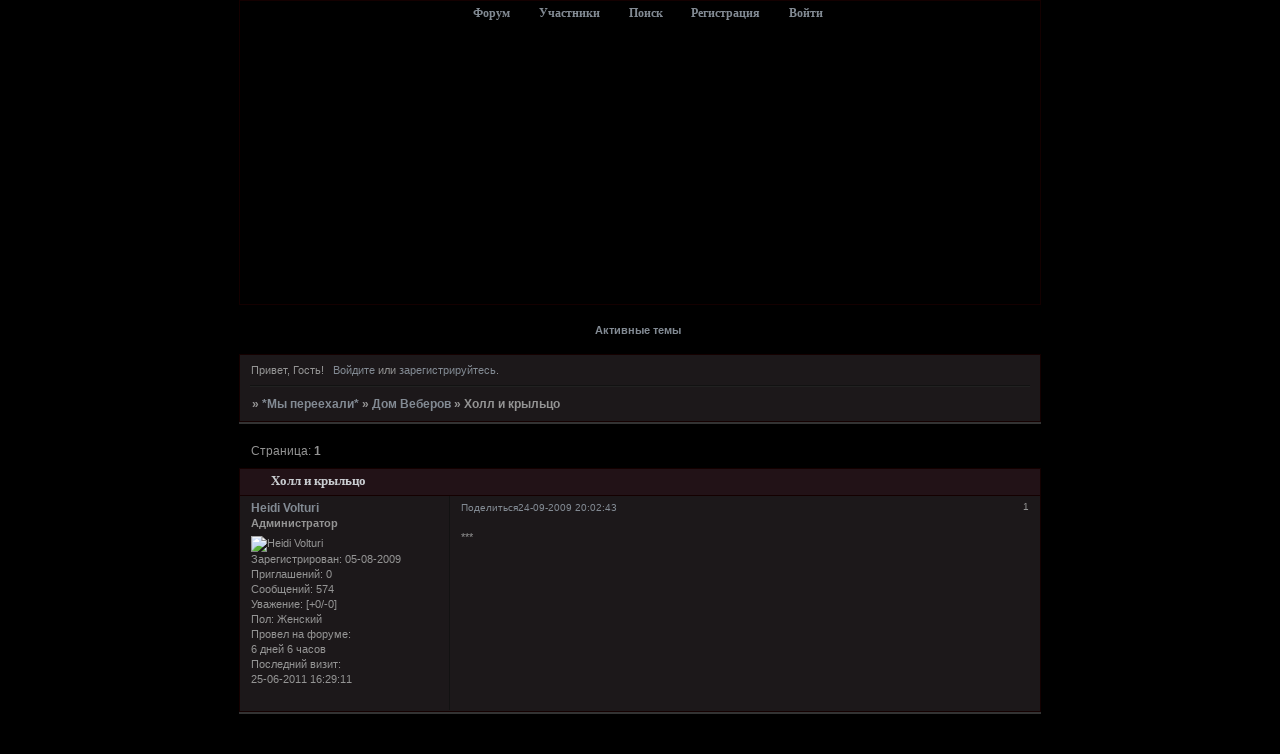

--- FILE ---
content_type: text/html; charset=windows-1251
request_url: http://symerki.liverolka.ru/viewtopic.php?id=448
body_size: 6619
content:
<!DOCTYPE html PUBLIC "-//W3C//DTD XHTML 1.0 Strict//EN" "http://www.w3.org/TR/xhtml1/DTD/xhtml1-strict.dtd">
<html xmlns="http://www.w3.org/1999/xhtml" xml:lang="ru" lang="ru" dir="ltr" prefix="og: http://ogp.me/ns#">
<head>
<meta http-equiv="Content-Type" content="text/html; charset=windows-1251">
<meta name="viewport" content="width=device-width, initial-scale=1.0">
<title>Холл и крыльцо</title>
<meta property="og:title" content="Холл и крыльцо"><meta property="og:url" content="http://symerki.liverolka.ru/viewtopic.php?id=448"><script type="text/javascript">
try{self.document.location.hostname==parent.document.location.hostname&&self.window!=parent.window&&self.parent.window!=parent.parent.window&&document.write('</he'+'ad><bo'+'dy style="display:none"><plaintext>')}catch(e){}
try{if(top===self&&location.hostname.match(/^www\./))location.href=document.URL.replace(/\/\/www\./,'//')}catch(e){}
var FORUM = new Object({ set : function(prop, val){ try { eval("this."+prop+"=val"); } catch (e) {} }, get : function(prop){ try { var val = eval("this."+prop); } catch (e) { var val = undefined; } return val; }, remove : function(prop, val){ try { eval("delete this."+prop); } catch (e) {} } });
FORUM.set('topic', { "subject": "Холл и крыльцо", "closed": "0", "num_replies": "0", "num_views": "971", "forum_id": "58", "forum_name": "Дом Веберов", "moderators": [  ], "language": { "share_legend": "Расскажите друзьям!", "translate": "Перевести", "show_original": "Показать оригинал" } });
// JavaScript переменные форума
var BoardID = 485695;
var BoardCat = 18;
var BoardStyle = 'Mybb_Ideas';
var ForumAPITicket = '42ce3eed10c937d81eabd8e7b7d93a5727b036ff';
var GroupID = 3;
var GroupTitle = 'Гость';
var GroupUserTitle = '';
var BaseDomain = 'liverolka.ru';
var PartnerID = 4666;
var RequestTime = 1769338783;
var StaticURL = 'http://forumstatic.ru';
var AvatarsURL = 'http://forumavatars.ru';
var FilesURL = 'http://forumstatic.ru';
var ScriptsURL = 'http://forumscripts.ru';
var UploadsURL = 'http://upforme.ru';
</script>
<script type="text/javascript" src="/js/libs.min.js?v=4"></script>
<script type="text/javascript" src="/js/extra.js?v=7"></script>
<link rel="alternate" type="application/rss+xml" href="http://symerki.liverolka.ru/export.php?type=rss&amp;tid=448" title="RSS" />
<link rel="top" href="http://symerki.liverolka.ru" title="Форум" />
<link rel="search" href="http://symerki.liverolka.ru/search.php" title="Поиск" />
<link rel="author" href="http://symerki.liverolka.ru/userlist.php" title="Участники" />
<link rel="up" title="Дом Веберов" href="http://symerki.liverolka.ru/viewforum.php?id=58" />
<link rel="shortcut icon" href="http://forumstatic.ru/f/ru/liverolka/favicon.ico" type="image/x-icon" />
<link rel="stylesheet" type="text/css" href="/style/Mybb_Ideas/Mybb_Ideas.css" />
<link rel="stylesheet" type="text/css" href="/style/extra.css?v=23" />
<link rel="stylesheet" type="text/css" href="/style/mobile.css?v=5" />
<script type="text/javascript">$(function() { $('#register img[title],#profile8 img[title]').tipsy({fade: true, gravity: 'w'}); $('#viewprofile img[title],.post-author img[title]:not(li.pa-avatar > img),.flag-i[title]').tipsy({fade: true, gravity: 's'}); });</script>
<script>window.yaContextCb=window.yaContextCb||[]</script><script src="https://yandex.ru/ads/system/context.js" async></script>
</head>
<body>

<!-- body-header -->
<div id="pun_wrap">
<div id="pun" class="ru isguest gid3">
<div id="pun-viewtopic" class="punbb" data-topic-id="448" data-forum-id="58" data-cat-id="7">

<script src="http://forumstatic.ru/f/ru/liveforums/ff.js" type="text/javascript"></script>
<script type="text/javascript" src="http://forumstatic.ru/f/ru/liveforums/protected.js"></script>
<script type="text/javascript" src="http://forumstatic.ru/f/ru/liveforums/jquery.autosize-min.js"></script>
<link rel="stylesheet" type="text/css" media="print" href="http://forumstatic.ru/f/ru/liveforums/print.css">

<!--LiveInternet counter--><script type="text/javascript"><!--
new Image().src = "//counter.yadro.ru/hit;forums/liverolka_ru?r"+
escape(document.referrer)+((typeof(screen)=="undefined")?"":
";s"+screen.width+"*"+screen.height+"*"+(screen.colorDepth?
screen.colorDepth:screen.pixelDepth))+";u"+escape(document.URL)+
";"+Math.random();//--></script><!--/LiveInternet-->

<script type="text/javascript">
  $(document).ready(function(){
    $('textarea').autosize();
    if(document.URL.indexOf('admin_options.php')!=-1)
      $.getScript('http://forumstatic.ru/f/ru/liverolka/category.js'); 
  });
  $("form#post input.button").live("mouseover", function(){
    var mreply=$("textarea#main-reply").val();
    var ptitle=$("title").text();
    ptitle=ptitle.replace(/ - Ответить/g,'').replace(/ - Редактирование сообщения/g,'').replace(/\[/g,'(').replace(/\]/g,')');
    if(document.URL.indexOf('post.php?fid=')!=-1) ptitle=$("input#fld3").val();
    $("textarea#main-reply").val(mreply.replace(/\[img\]http/gm, '[img='+ptitle+']http'));
  });
</script>
<div id="mybb-counter" style="display:none">
<script type="text/javascript"> (function(m,e,t,r,i,k,a){m[i]=m[i]||function(){(m[i].a=m[i].a||[]).push(arguments)}; m[i].l=1*new Date(); for (var j = 0; j < document.scripts.length; j++) {if (document.scripts[j].src === r) { return; }} k=e.createElement(t),a=e.getElementsByTagName(t)[0],k.async=1,k.src=r,a.parentNode.insertBefore(k,a)}) (window, document, "script", "https://mc.yandex.ru/metrika/tag.js", "ym"); ym(201230, "init", { clickmap:false, trackLinks:true, accurateTrackBounce:true });

</script> <noscript><div><img src="https://mc.yandex.ru/watch/201230" style="position:absolute; left:-9999px;" alt="" /></div></noscript>
</div>

<div id="html-header">
	<style type="text/css">
HTML, BODY {
background-color: #000; 
background-image: url(http://i071.radikal.ru/0910/15/f8c96527097b.jpg);
background-position: bottom center;
}

#pun {
background-color: transparent; 
background-image: none;
border-color: #6B6F70;
}

#pun a:link, #pun a:visited {color: #828A93}
#pun a:hover {
color: #ADB2B8; 
text-decoration:underline overline;
} 

#pun #pun_wrap, #pun_wrap
{background-color: transparent;
border-color: #6B6F70;} 

#pun_wrap #pun-ulinks .container
{background-color: #000000;} 

</style>

<style type="text/css">
#pun-title table {
border-color: none;
background-image : url('http://i030.radikal.ru/0911/7f/dc42a380b747.bmp');
height: 200px;
background-color : #000000;
background-repeat: no-repeat; 
background-position: top center;
}

#pun-announcement, #pun-announcement .container {
background-color: #000000;
background-image: url("http://i031.radikal.ru/0910/fd/161f3b625a8a.jpg");
background-position: top center;
background-repeat: no-repeat;
text-color: #828A93;
}

#pun-announcement h2 {display: none}

#pun-main .category h2, #pun-main h1, #pun-stats h2
{
background-image: url('http://s57.radikal.ru/i158/0910/92/0197b0ab7eb9.gif');
}

#pun-stats .statscon .container {
background-image: none;
}

#pun-main .category h2 span, 
#pun-stats h2 span, #pun-main h1 span, #pun-main h1 span {color: #C9CCD0;}

#pun-main .category .container table thead tr .tcl,
#pun-main .category .container table thead tr .tc2,
#pun-main .category .container table thead tr .tc3,
#pun-main .category .container table thead tr .tcr,
#pun-main .usertable .container table thead tr .tcl,
#pun-main .usertable .container table thead tr .tc2,
#pun-main .usertable .container table thead tr .tc3,
#pun-main .usertable .container table thead tr .tcr,
#messages fieldset .fs-box .container table thead tr .pmtcl1,
#messages fieldset .fs-box .container table thead tr .pmtc22,
#messages fieldset .fs-box .container table thead tr .pmtc33,
#messages fieldset .fs-box .container table thead tr .pmtc24,
{
color: #9299A1;
background-image: url('http://i028.radikal.ru/0910/b2/1c19b713036c.gif');
}

.punbb table Div.icon {
float: left; display: block; width: 40px; height: 40px;
border-style: none;
background-image: url(http://i053.radikal.ru/0910/68/f43a69fcff7b.gif);
background-repeat: no-repeat;
position: relative; 
margin-right: 10px;
}
TR.inew Div.icon {
background: url(http://s50.radikal.ru/i127/0910/2b/211f555b8664.gif) no-repeat;
}
TR.isticky Div.icon {
background: url(http://s39.radikal.ru/i086/0910/29/d830e9aea69e.gif) no-repeat;
}
TR.iclosed Div.icon {
background: url(http://i053.radikal.ru/0910/68/f43a69fcff7b.gif) no-repeat;
}
</style>

<style type="text/css">
#pun-main .category Div.icon {
float: left; 
display: block; 
border-style: none none none none; 
width: 96px; height: 150px; background-repeat : no-repeat;
background-position: top center; 
}

/* дом Свонов */

tr#forum_f4 div.icon {
background-image: url('http://s43.radikal.ru/i099/0910/74/15dfb6067f9d.gif');
}
tr#forum_f4 div.inew {
background-image: url('http://i082.radikal.ru/0910/5a/2df05ae09179.gif');
}

/* дом Калленов */

tr#forum_f3 div.icon {
background-image: url('http://i008.radikal.ru/0910/ec/d0c74e6da487.gif')
}
tr#forum_f3 div.inew {
background-image: url('http://s60.radikal.ru/i168/0910/a9/43674b0f45a5.gif');
}

/* школа */

tr#forum_f7 div.icon {
background-image: url('http://i035.radikal.ru/0910/c0/39fc1ac910c6.gif');
}
tr#forum_f7 div.inew {
background-image: url('http://s44.radikal.ru/i106/0910/82/dc6b6d176df1.gif');
}

/* дом Стенли */

tr#forum_f5 div.icon {
background-image: url('http://i012.radikal.ru/0910/bc/8df50aff1bae.gif');
}
tr#forum_f5 div.inew {
background-image: url('http://s60.radikal.ru/i169/0910/3f/eb3c40712ea2.gif');
}

/* лес */

tr#forum_f8 div.icon {
background-image: url('http://i049.radikal.ru/0910/80/11b285044b72.gif');
}
tr#forum_f8 div.inew {
background-image: url('http://s15.radikal.ru/i189/0910/6b/b4176ca5df97.gif');
}

/* дом Вебер */

tr#forum_f6 div.icon {
background-image: url('http://s39.radikal.ru/i085/0910/3f/c1ca04fc56dc.gif');
}
tr#forum_f6 div.inew {
background-image: url('http://i043.radikal.ru/0910/e6/75988a7684b5.gif');
}

/* апщественное местечко */

tr#forum_f9 div.icon {
background-image: url('http://s46.radikal.ru/i112/0910/46/a939050d80da.gif');
}
tr#forum_f9 div.inew {
background-image: url('http://s58.radikal.ru/i161/0910/fa/305a652f137e.gif');
}

/* анкеты */

tr#forum_f30 div.icon {
background-image: url('http://s59.radikal.ru/i165/0910/6e/10479e187fee.gif');
}
tr#forum_f30 div.inew {
background-image: url(http://i064.radikal.ru/0910/e7/9bd8a42dd3eb.gif);
}

/* правила и рекомендации */

tr#forum_f31 div.icon {
background-image: url('http://s46.radikal.ru/i114/0910/e4/4e6851896076.gif');
}
tr#forum_f31 div.inew {
background-image: url('http://i009.radikal.ru/0910/8d/910dc8bc53c0.gif');
}

/* всё для игры */

tr#forum_f32 div.icon {
background-image: url('http://i082.radikal.ru/0910/0a/f10df428d3f4.gif');
}
tr#forum_f32 div.inew {
background-image: url('http://s42.radikal.ru/i098/0910/41/04c8ee7ebd58.gif');
}

/* проработка персонажа */

tr#forum_f28 div.icon {
background-image: url('http://s55.radikal.ru/i147/0910/00/6dc82939c8ff.gif');
}
tr#forum_f28 div.inew {
background-image: url('http://s58.radikal.ru/i161/0910/4b/5e231b3742f7.gif');
}

/* школа в ла-пуш квитетт гимнази */

tr#forum_f12 div.icon {
background-image: url('http://s59.radikal.ru/i166/0910/27/0b6cf882b8d1.gif');
}
tr#forum_f12 div.inew {
background-image: url('http://i070.radikal.ru/0910/64/16085e31870f.gif');
}

/* ла пуш - пафосные виды */

tr#forum_f14 div.icon {
background-image: url('http://i030.radikal.ru/0910/e7/009ca69f4bfb.gif');
}
tr#forum_f14 div.inew {
background-image: url('http://s41.radikal.ru/i093/0910/26/aff6bf6791e3.gif');
}


/* дом блэков */

tr#forum_f10 div.icon {
background-image: url('http://s45.radikal.ru/i109/0910/93/7d5906a315f5.gif');
}
tr#forum_f10 div.inew {
background-image: url('http://i065.radikal.ru/0910/70/b94b56a67183.gif');
}

/* дом этих самых */

tr#forum_f11 div.icon {
background-image: url('http://s48.radikal.ru/i119/0910/af/0bd3f725378a.gif');
}
tr#forum_f11 div.inew {
background-image: url('http://s45.radikal.ru/i107/0910/fe/166a96987513.gif');
}


/* дом Денали */

tr#forum_f16 div.icon {
background-image: url('http://s60.radikal.ru/i170/0910/dd/cca897c6215a.gif');
}
tr#forum_f16 div.inew {
background-image: url('http://s44.radikal.ru/i104/0910/06/490a90ccaec5.gif');
}

/* общественные места аляски */

tr#forum_f19 div.icon {
background-image: url('http://i003.radikal.ru/0910/1e/51f0c28d1cbd.gif');
}
tr#forum_f19 div.inew {
background-image: url('http://s57.radikal.ru/i158/0910/4b/427fa89062c7.gif');
}

/* закрытый форум */

tr#forum_f34 div.icon {
background-image: url('http://s45.radikal.ru/i109/0910/58/f4179edf9e65.gif');
}
tr#forum_f34 div.inew {
background-image: url('http://s15.radikal.ru/i188/0910/7b/494e7a4fd4b4.gif');
}

/* замок в вольтерре*/

tr#forum_f26 div.icon {
background-image: url('http://s44.radikal.ru/i105/0910/c5/0f59a3e96661.gif');
}
tr#forum_f26 div.inew {
background-image: url('http://s42.radikal.ru/i098/0910/ff/a3fff51ce516.gif');
}

/* улочки вольтерры */

tr#forum_f24 div.icon {
background-image: url('http://s59.radikal.ru/i164/0910/1f/523685f41bdc.gif');
}
tr#forum_f24 div.inew {
background-image: url('http://s61.radikal.ru/i172/0910/4c/6ca28d9d059a.gif');
}

/* дома обитателей в ла-пуш */

tr#forum_f15 div.icon {
background-image: url('http://s42.radikal.ru/i096/0910/b2/43d09dd740d0.gif');
}
tr#forum_f15 div.inew {
background-image: url('http://i040.radikal.ru/0910/be/721ae088e016.gif');
}

/* лес аляски */

tr#forum_f18 div.icon {
background-image: url('http://i019.radikal.ru/0910/0f/e9a18371d86a.gif');
}
tr#forum_f18 div.inew {
background-image: url('http://s56.radikal.ru/i152/0910/3c/11083fe05843.gif');
}

/* дорожки аляски */

tr#forum_f20 div.icon {
background-image: url('http://s09.radikal.ru/i182/0910/ea/3d933aee8bf3.gif');
}
tr#forum_f20 div.inew {
background-image: url('http://s51.radikal.ru/i134/0910/86/97e15f405511.gif');
}


/* дороги вольтерры */

tr#forum_f27 div.icon {
background-image: url('http://s51.radikal.ru/i133/0910/26/346e55842603.gif');
}
tr#forum_f27 div.inew {
background-image: url('http://i066.radikal.ru/0910/ce/7abd35dae762.gif');
}

/* финикс */

tr#forum_f21 div.icon {
background-image: url('http://s60.radikal.ru/i168/0910/f4/3d877a5842fa.gif');
}
tr#forum_f21 div.inew {
background-image: url('http://s50.radikal.ru/i127/0910/13/9aed5704d25c.gif');
}

/* пор-анжелес */

tr#forum_f23 div.icon {
background-image: url('http://s45.radikal.ru/i110/0910/11/705c3a4da891.gif');
}
tr#forum_f23 div.inew {
background-image: url('http://i035.radikal.ru/0910/fd/821bedc8c7f2.gif');
}


/* сиэтл */

tr#forum_f22 div.icon {
background-image: url('http://i058.radikal.ru/0910/dc/0189e4bd2aed.gif');
}
tr#forum_f22 div.inew {
background-image: url('http://s58.radikal.ru/i159/0910/ac/d469d08262ea.gif');
}

</style>
</div>

<div id="pun-title" class="section">
	<table id="title-logo-table" cellspacing="0">
		<tbody id="title-logo-tbody">
			<tr id="title-logo-tr">
				<td id="title-logo-tdl" class="title-logo-tdl">
					<h1 class="title-logo"><span>*Мы переехали*</span></h1>
				</td>
				<td id="title-logo-tdr" class="title-logo-tdr"><!-- banner_top --></td>
			</tr>
		</tbody>
	</table>
</div>

<div id="pun-navlinks" class="section">
	<h2><span>Меню навигации</span></h2>
	<ul class="container">
		<li id="navindex"><a href="http://symerki.liverolka.ru/"><span>Форум</span></a></li>
		<li id="navuserlist"><a href="http://symerki.liverolka.ru/userlist.php" rel="nofollow"><span>Участники</span></a></li>
		<li id="navsearch"><a href="http://symerki.liverolka.ru/search.php" rel="nofollow"><span>Поиск</span></a></li>
		<li id="navregister"><a href="http://symerki.liverolka.ru/register.php" rel="nofollow"><span>Регистрация</span></a></li>
		<li id="navlogin"><a href="http://symerki.liverolka.ru/login.php" rel="nofollow"><span>Войти</span></a></li>
	</ul>
</div>

<div id="pun-ulinks" class="section" onclick="void(0)">
	<h2><span>Пользовательские ссылки</span></h2>
	<ul class="container">
		<li class="item1"><a href="http://symerki.liverolka.ru/search.php?action=show_recent">Активные темы</a></li>
	</ul>
</div>

<!-- pun_announcement -->

<div id="pun-status" class="section">
	<h2><span>Информация о пользователе</span></h2>
	<p class="container">
		<span class="item1">Привет, Гость!</span> 
		<span class="item2"><a href="/login.php" rel="nofollow">Войдите</a> или <a href="/register.php" rel="nofollow">зарегистрируйтесь</a>.</span> 
	</p>
</div>

<div id="pun-break1" class="divider"><hr /></div>

<div id="pun-crumbs1" class="section">
	<p class="container crumbs"><strong>Вы здесь</strong> <em>&#187;&#160;</em><a href="http://symerki.liverolka.ru/">*Мы переехали*</a> <em>&#187;&#160;</em><a href="http://symerki.liverolka.ru/viewforum.php?id=58">Дом Веберов</a> <em>&#187;&#160;</em>Холл и крыльцо</p>
</div>

<div id="pun-break2" class="divider"><hr /></div>

<div class="section" style="border:0 !important;max-width:100%;overflow:hidden;display:flex;justify-content:center;max-height:250px;overflow:hidden;min-width:300px;">
		
</div>

<div id="pun-main" class="main multipage">
	<h1><span>Холл и крыльцо</span></h1>
	<div class="linkst">
		<div class="pagelink">Страница: <strong>1</strong></div>
	</div>
	<div id="topic_t448" class="topic">
		<h2><span class="item1">Сообщений</span> <span class="item2">1 страница 1 из 1</span></h2>
		<div id="p5201" class="post topicpost endpost topic-starter" data-posted="1253808163" data-user-id="121" data-group-id="1">
			<h3><span><a class="sharelink" rel="nofollow" href="#p5201" onclick="return false;">Поделиться</a><strong>1</strong><a class="permalink" rel="nofollow" href="http://symerki.liverolka.ru/viewtopic.php?id=448#p5201">24-09-2009 20:02:43</a></span></h3>
			<div class="container">
							<div class="post-author topic-starter">
								<ul>
						<li class="pa-author"><span class="acchide">Автор:&nbsp;</span><a href="http://symerki.liverolka.ru/profile.php?id=121" rel="nofollow">Heidi Volturi</a></li>
						<li class="pa-title">Администратор</li>
						<li class="pa-avatar item2"><img src="http://forumavatars.ru/img/avatars/0007/69/3f/121-1254845844.jpg" alt="Heidi Volturi" title="Heidi Volturi" /></li>
						<li class="pa-reg"><span class="fld-name">Зарегистрирован</span>: 05-08-2009</li>
						<li class="pa-invites"><span class="fld-name">Приглашений:</span> 0</li>
						<li class="pa-posts"><span class="fld-name">Сообщений:</span> 574</li>
						<li class="pa-respect"><span class="fld-name">Уважение:</span> <span>[+0/-0]</span></li>
						<li class="pa-sex"><span class="fld-name">Пол:</span> Женский</li>
						<li class="pa-time-visit"><span class="fld-name">Провел на форуме:</span><br />6 дней 6 часов</li>
						<li class="pa-last-visit"><span class="fld-name">Последний визит:</span><br />25-06-2011 16:29:11</li>
				</ul>
			</div>
					<div class="post-body">
					<div class="post-box">
						<div id="p5201-content" class="post-content">
<p>***</p>
						</div>
					</div>
					<div class="clearer"><!-- --></div>
				</div>
			</div>
		</div>
	</div>
	<div class="linksb">
		<div class="pagelink">Страница: <strong>1</strong></div>
	</div>
	<div class="section" style="border:0 !important; max-width:100%;text-align:center;overflow:hidden;max-height:250px;overflow:hidden;min-width:300px;">
		<script>window.yaContextCb = window.yaContextCb || [] </script> 
<script async src="https://yandex.ru/ads/system/context.js"></script>
<script async src="https://cdn.digitalcaramel.com/caramel.js"></script>
<script>window.CaramelDomain = "mybb.ru"</script>
</div>
</div>
<script type="text/javascript">$(document).trigger("pun_main_ready");</script>

<!-- pun_stats -->

<!-- banner_mini_bottom -->

<!-- banner_bottom -->

<!-- bbo placeholder-->

<div id="pun-break3" class="divider"><hr /></div>

<div id="pun-crumbs2" class="section">
	<p class="container crumbs"><strong>Вы здесь</strong> <em>&#187;&#160;</em><a href="http://symerki.liverolka.ru/">*Мы переехали*</a> <em>&#187;&#160;</em><a href="http://symerki.liverolka.ru/viewforum.php?id=58">Дом Веберов</a> <em>&#187;&#160;</em>Холл и крыльцо</p>
</div>

<div id="pun-break4" class="divider"><hr /></div>

<div id="pun-about" class="section">
	<p class="container">
		<span class="item1" style="padding-left:0"><a href="http://liverolka.ru/forums.html" target="_blank">Каталог ролевых игр</a> · <a href="http://liverolka.ru/create_new_forum.html" target="_blank">Создать ролевую игру</a> · <a href="http://liverolka.ru/" target="_blank">ЖивыеРолевые</a> &copy; 2017 </span>
	</p>
</div>
<script type="text/javascript">$(document).trigger("pun_about_ready"); if (typeof ym == 'object') {ym(201230, 'userParams', {UserId:1, is_user:0}); ym(201230, 'params', {forum_id: 485695});}</script>


<!-- html_footer -->

</div>
</div>
</div>




</body>
</html>


--- FILE ---
content_type: text/css
request_url: http://symerki.liverolka.ru/style/Mybb_Ideas/Mybb_Ideas_cs.css
body_size: 1650
content:
/* CS1 Background and text colours
-------------------------------------------------------------*/

html, body {
		background: url(../../img/Mybb_Ideas/bg.gif) repeat-y center #211010;
}


#pun-title TABLE {
		background: url(../../img/Mybb_Ideas/logo.jpg) no-repeat top center #312125;
}

#pun-title h1 {}

#pun {  background: transparent;
		color: #949494;
}

/* CS1.1 */
.punbb .main .container,
.punbb td.tc3,
.punbb .section .container,
.punbb .section .formal .container,
.punbb .formal fieldset,
#viewprofile li strong, #viewprofile li div,
#setmods dd,
.punbb .post-body,
.post-box,
.punbb .post-links,
.punbb .info-box, .punbb #pun-main .info-box .legend {
  background: #1C181A;
  color: #949494;
  }

.punbb-admin #pun-admain .adcontainer {	color: #666;
	background: #1C181A}

#pun-ulinks .container{
  background: #2A1414;
  color: #949494;
}

/* CS1.2 */
.punbb .post .container,
.punbb .post h3 {
  background: #1C181A;
  color: #949494;
}

.punbb .post h3 span {
  background: #1C181A;
  color: #949494;
}

.punbb td.tc2, .punbb td.tcr  {
  background: #1A1618;
  color: #949494;
  }

.punbb td.tcl , .punbb td.tc3   {
  background: #1C181A;
  color: #949494;
  }

.punbb td.tc2, .punbb td.tc3 {
  color: #949494;
  font-weight: bold;
  font-size: 1.4em;
  font-family: georgia;
}


.multipage td.tc2, .multipage td.tc3 {font-size: 1em !important;   font-family: tahoma;}

.punbb td.tc3 {color:#949494}

/* CS1.3 */
#pun-stats h2, .punbb .main h1, .punbb .main h2, #pun-debug h2, .punbb-admin #pun-admain h2 {
  background: url(../../img/Mybb_Ideas/h2.gif) #221217 repeat-x;
  color: #C2B0B6;
  font-size: 1.1em;
  text-align: left;
  font-family: tahoma;

  }

/* CS1.4 */
.punbb .modmenu .container {
  background: #1C181A;
  color: #949494;
  }

/* CS1.5 */
.punbb legend span, #viewprofile h2 span, #profilenav h2 span, .punbb-admin #pun-admain legend span {
  background:#1C181A;
  color: #949494;
  }

#viewprofile h2 span {
  background-image: none;
}

.punbb .post h3 strong {
  font-size: 0.9em;
  color: #949494;
}

/* CS1.7 */
.punbb .quote-box, .punbb .code-box {
  background: #171415;
  color: #949494
  }

.punbb textarea, .punbb select, .punbb input {
  background: #171415;
  color: #949494;
  border: 1px solid #140000;
}


/* CS1.8 */
#pun-navlinks .container {
  background: transparent;
  color: #006699;
  }

.offline li.pa-online strong {
  font-weight: normal;
  }

.punbb th {
  color: #91696B;
  background: url(../../img/Mybb_Ideas/sub.gif) #31191E repeat-x;
}

/* CS2 Border colours
-------------------------------------------------------------*/

#pun-title, #pun-navlinks {
        border-color: #140000;
}

/* CS2.1 */
.punbb .container, .punbb .post-body, .post h3 {
  border-color: #140000
  }

/* CS2.2 */
.punbb .section, .punbb .forum, .punbb .formal, .punbb .modmenu, .punbb .info,
.punbb .category, .punbb .post {
  border-color: #333;
  }

/* CS2.3 */
#pun-stats h2, .punbb .main h1, .punbb .main h2, #pun-debug h2, .punbb-admin #pun-admain h2 {
  border-color: #140000;
  }

/* CS2.4 */
.punbb td, .punbb fieldset, #viewprofile ul, #profilenav ul, .punbb .post .post-body,
.punbb .post h3 span, .post-links ul, .post-links, .usertable table {
  border-color: #121212;
  }

/* CS2.5 */
.punbb th {
  border-color: #140000;
  }

/* CS2.6 */
.punbb .quote-box, .punbb .code-box {
  border-color: #140000
  }

#pun-ulinks li, #pun-announcement h2 span, li#onlinelist, #pun-help .formal .info-box h3.legend span {
  border-color: #121212
  }

#pun-ulinks li a, #pun-announcement h2, li#onlinelist div, #pun-help .formal .info-box h3.legend {
  border-color: #212121
  }

.punbb .divider {
  border-color: #121212 #212121 #212121 #121212;
  }

.punbb .formal fieldset .post-box, .punbb .info-box {
  border: 1px solid #a7b5bd;
  }

 li.pa-online {
  border-left-color: #262d5c;
  background: url(../../img/Mybb_Ideas/online.gif)  no-repeat 1px 1px;
  }


/* CS3 Links
-------------------------------------------------------------*/

/* CS3.1 */
.punbb a, .punbb a:link, .punbb a:visited,
.punbb-admin #pun-admain a, .punbb-admin #pun-admain a:link, .punbb-admin #punbb-admain a:visited {
  color: #9C7882;
  text-decoration: none;
  }

.punbb li.isactive a, .punbb li.isactive a:link, .punbb li.isactive a:visited {
  color: #9C7882;
  text-decoration: none;
  }

/* CS3.2 */
.punbb a:hover, .punbb a:focus, .punbb a:active,  .punbb-admin #pun-admain .nodefault,
.punbb-admin #punbb-admain a:hover, .punbb-admin #punbb-admain a:focus, .punbb-admin #punbb-admain a:active {
  color: #C8B4BA;
  text-decoration: none;
  }

/* CS3.3 */
#pun-navlinks a {
  color: #AB9797;
  text-decoration: none;
  }

/* CS3.4 */
#pun-navlinks a:hover, #pun-navlinks a:focus, #pun-navlinks a:active {
  color: #fff;
  text-decoration: none;
  }

#pun-ulinks a {
  color: #9C7882;
  text-decoration: none;
  font-weight: bold;
  }

/* CS3.4 */
#pun-ulinks a:hover, #pun-ulinks a:focus, #pun-ulinks a:active {
  color: #B39BA2;
  text-decoration: none;
  font-weight: bold;
  }

#pun-pagelinks a:active, #pun-pagelinks a:focus {
  background-color: #949494;
  color: #949494;
  }

.post h3 span a:link, .post h3 span a:visited {
        font-weight: normal;
        font-size: 0.9em;
        text-decoration: none;
}

/* CS4 Post status icons
 -------------------------------------------------------------*/

div.icon {
        background: url(../../img/Mybb_Ideas/old.gif) no-repeat;
}

tr.inew div.icon {
        background: url(../../img/Mybb_Ideas/new.gif) no-repeat;
}

tr.iclosed div.icon {
        background: url(../../img/Mybb_Ideas/lock.gif) no-repeat;
}

tr.iredirect div.icon {
        background: url(../../img/Mybb_Ideas/link.gif) no-repeat;

}

tr.isticky div.icon {
        background: url(../../img/Mybb_Ideas/sticky.gif) no-repeat;
}

.punbb .main h1 span, .punbb .main h2 span, #pun-stats h2 span {
        background: none;
}

#profilenav h2 span {background-image: none}

td.tcr a{
        background: transparent url(../../img/Mybb_Ideas/post.gif) no-repeat 0px 0px;
        padding-left: 15px;
}

#pun-stats ul.container {
        background: transparent url(../../img/Mybb_Ideas/stats.gif) no-repeat 12px 16px;
        padding-left: 65px;
}

 .punbb .main h1 span, .punbb .main h2 span, #pun-stats h2 span {
        background: transparent url(../../img/Mybb_Ideas/arrow.gif) no-repeat 0px 5px;
        padding-left: 19px;
        padding-bottom: 10px;
        padding-top: 0px;
        margin-left: 0px;
}

#pun-stats div.statscon {
   background: #1C181A;
}

#pun-crumbs2 .container, #pun-about .container{
        background: #1C181A;
        color: #949494;
}

#pun-main div.catleft, #pun-main div.catright {
        display: none;
}